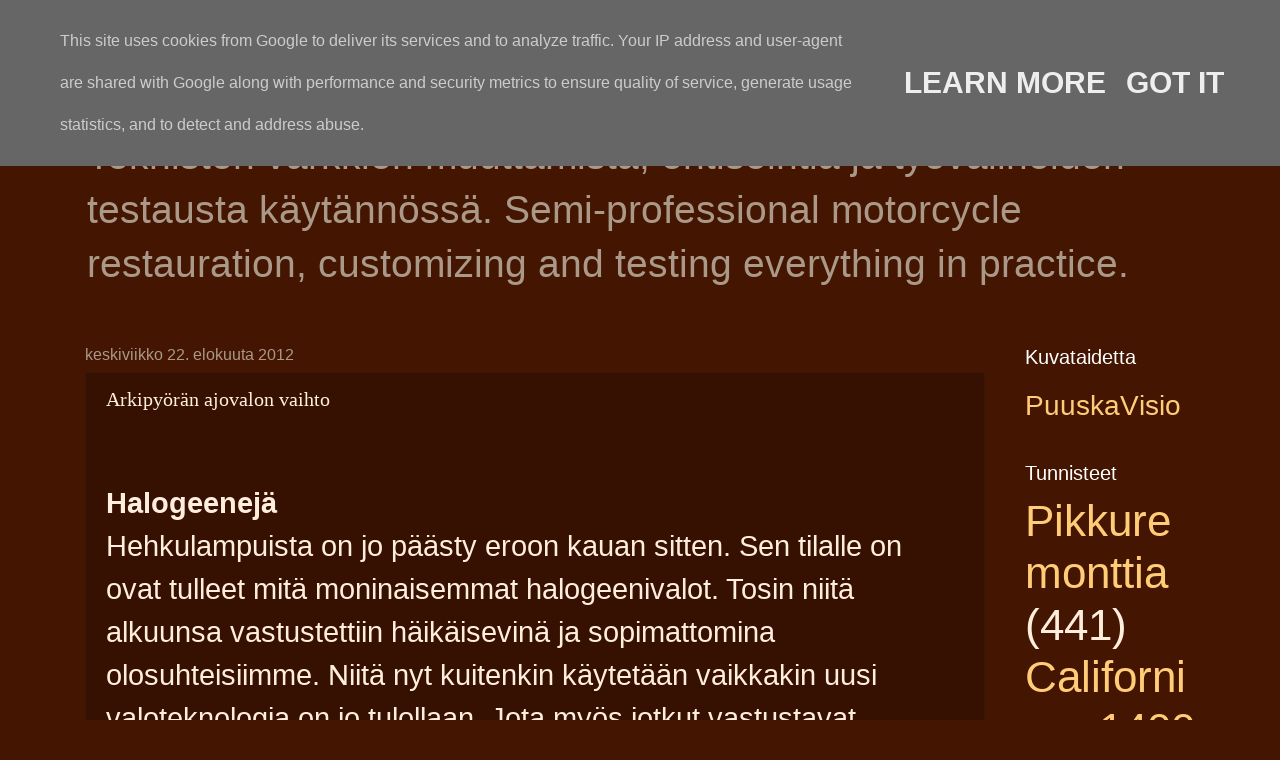

--- FILE ---
content_type: text/html; charset=UTF-8
request_url: http://www.motomatti.fi/2012/08/arkipyoran-ajovalon-vaihto.html
body_size: 13439
content:
<!DOCTYPE html>
<html class='v2' dir='ltr' lang='fi'>
<head>
<link href='https://www.blogger.com/static/v1/widgets/335934321-css_bundle_v2.css' rel='stylesheet' type='text/css'/>
<meta content='width=1100' name='viewport'/>
<meta content='text/html; charset=UTF-8' http-equiv='Content-Type'/>
<meta content='blogger' name='generator'/>
<link href='http://www.motomatti.fi/favicon.ico' rel='icon' type='image/x-icon'/>
<link href='http://www.motomatti.fi/2012/08/arkipyoran-ajovalon-vaihto.html' rel='canonical'/>
<link rel="alternate" type="application/atom+xml" title="motomatin projektit - Atom" href="http://www.motomatti.fi/feeds/posts/default" />
<link rel="alternate" type="application/rss+xml" title="motomatin projektit - RSS" href="http://www.motomatti.fi/feeds/posts/default?alt=rss" />
<link rel="service.post" type="application/atom+xml" title="motomatin projektit - Atom" href="https://www.blogger.com/feeds/690961537475153727/posts/default" />

<link rel="alternate" type="application/atom+xml" title="motomatin projektit - Atom" href="http://www.motomatti.fi/feeds/3077801963251740160/comments/default" />
<!--Can't find substitution for tag [blog.ieCssRetrofitLinks]-->
<link href='https://blogger.googleusercontent.com/img/b/R29vZ2xl/AVvXsEhicY7FqF2Qt4uqI0DjAhRo2wpsSPHXV2ngTLp4bf_FBHLcHSRTzDYgmKnr7BKCgkSjf082pKQ1kB2JL45dU6mryrnKorDXiKb-vyGMAQmhyphenhyphenVQWnhqQFqGpw0Yoll6UvDHhCdIvWeIcHDM/s640/IMG_0485a.JPG' rel='image_src'/>
<meta content='http://www.motomatti.fi/2012/08/arkipyoran-ajovalon-vaihto.html' property='og:url'/>
<meta content='Arkipyörän ajovalon vaihto' property='og:title'/>
<meta content='Halogeenejä Hehkulampuista on jo päästy eroon kauan sitten. Sen tilalle on ovat tulleet mitä moninaisemmat halogeenivalot. Tosin niitä alkuu...' property='og:description'/>
<meta content='https://blogger.googleusercontent.com/img/b/R29vZ2xl/AVvXsEhicY7FqF2Qt4uqI0DjAhRo2wpsSPHXV2ngTLp4bf_FBHLcHSRTzDYgmKnr7BKCgkSjf082pKQ1kB2JL45dU6mryrnKorDXiKb-vyGMAQmhyphenhyphenVQWnhqQFqGpw0Yoll6UvDHhCdIvWeIcHDM/w1200-h630-p-k-no-nu/IMG_0485a.JPG' property='og:image'/>
<title>motomatin projektit: Arkipyörän ajovalon vaihto</title>
<style id='page-skin-1' type='text/css'><!--
/*
-----------------------------------------------
Blogger Template Style
Name:     Watermark
Designer: Blogger
URL:      www.blogger.com
----------------------------------------------- */
/* Use this with templates/1ktemplate-*.html */
/* Content
----------------------------------------------- */
body {
font: normal normal 30px Arial, Tahoma, Helvetica, FreeSans, sans-serif;
color: #ffeedd;
background: #441500 none no-repeat scroll center center;
}
html body .content-outer {
min-width: 0;
max-width: 100%;
width: 100%;
}
.content-outer {
font-size: 92%;
}
a:link {
text-decoration:none;
color: #ffcc77;
}
a:visited {
text-decoration:none;
color: #ff8866;
}
a:hover {
text-decoration:underline;
color: #ffeecc;
}
.body-fauxcolumns .cap-top {
margin-top: 30px;
background: #441500 none no-repeat scroll center center;
height: 256px;
}
.content-inner {
padding: 0;
}
/* Header
----------------------------------------------- */
.header-inner .Header .titlewrapper,
.header-inner .Header .descriptionwrapper {
padding-left: 20px;
padding-right: 20px;
}
.Header h1 {
font: normal normal 50px Arial, Tahoma, Helvetica, FreeSans, sans-serif;
color: #ffffff;
text-shadow: 2px 2px rgba(0, 0, 0, .1);
}
.Header h1 a {
color: #ffffff;
}
.Header .description {
font-size: 140%;
color: #aa9988;
}
/* Tabs
----------------------------------------------- */
.tabs-inner .section {
margin: 0 20px;
}
.tabs-inner .PageList, .tabs-inner .LinkList, .tabs-inner .Labels {
margin-left: -11px;
margin-right: -11px;
background-color: transparent;
border-top: 0 solid #ffffff;
border-bottom: 0 solid #ffffff;
-moz-box-shadow: 0 0 0 rgba(0, 0, 0, .3);
-webkit-box-shadow: 0 0 0 rgba(0, 0, 0, .3);
-goog-ms-box-shadow: 0 0 0 rgba(0, 0, 0, .3);
box-shadow: 0 0 0 rgba(0, 0, 0, .3);
}
.tabs-inner .PageList .widget-content,
.tabs-inner .LinkList .widget-content,
.tabs-inner .Labels .widget-content {
margin: -3px -11px;
background: transparent none  no-repeat scroll right;
}
.tabs-inner .widget ul {
padding: 2px 25px;
max-height: 34px;
background: transparent none no-repeat scroll left;
}
.tabs-inner .widget li {
border: none;
}
.tabs-inner .widget li a {
display: inline-block;
padding: .25em 1em;
font: normal normal 20px Arial, Tahoma, Helvetica, FreeSans, sans-serif;
color: #ffcc77;
border-right: 1px solid #776655;
}
.tabs-inner .widget li:first-child a {
border-left: 1px solid #776655;
}
.tabs-inner .widget li.selected a, .tabs-inner .widget li a:hover {
color: #ffffff;
}
/* Headings
----------------------------------------------- */
h2 {
font: normal normal 20px Arial, Tahoma, Helvetica, FreeSans, sans-serif;
color: #ffffff;
margin: 0 0 .5em;
}
h2.date-header {
font: normal normal 16px Arial, Tahoma, Helvetica, FreeSans, sans-serif;
color: #aa9988;
}
/* Main
----------------------------------------------- */
.main-inner .column-center-inner,
.main-inner .column-left-inner,
.main-inner .column-right-inner {
padding: 0 5px;
}
.main-outer {
margin-top: 0;
background: transparent none no-repeat scroll top left;
}
.main-inner {
padding-top: 30px;
}
.main-cap-top {
position: relative;
}
.main-cap-top .cap-right {
position: absolute;
height: 0;
width: 100%;
bottom: 0;
background: transparent none repeat-x scroll bottom center;
}
.main-cap-top .cap-left {
position: absolute;
height: 245px;
width: 280px;
right: 0;
bottom: 0;
background: transparent none no-repeat scroll bottom left;
}
/* Posts
----------------------------------------------- */
.post-outer {
padding: 15px 20px;
margin: 0 0 25px;
background: transparent url(http://www.blogblog.com/1kt/watermark/post_background_navigator.png) repeat scroll top left;
_background-image: none;
border: dotted 1px #332211;
-moz-box-shadow: 0 0 0 rgba(0, 0, 0, .1);
-webkit-box-shadow: 0 0 0 rgba(0, 0, 0, .1);
-goog-ms-box-shadow: 0 0 0 rgba(0, 0, 0, .1);
box-shadow: 0 0 0 rgba(0, 0, 0, .1);
}
h3.post-title {
font: normal normal 20px Georgia, Utopia, 'Palatino Linotype', Palatino, serif;
margin: 0;
}
.comments h4 {
font: normal normal 20px Georgia, Utopia, 'Palatino Linotype', Palatino, serif;
margin: 1em 0 0;
}
.post-body {
font-size: 105%;
line-height: 1.5;
position: relative;
}
.post-header {
margin: 0 0 1em;
color: #aa9988;
}
.post-footer {
margin: 10px 0 0;
padding: 10px 0 0;
color: #aa9988;
border-top: dashed 1px #998877;
}
#blog-pager {
font-size: 140%
}
#comments .comment-author {
padding-top: 1.5em;
border-top: dashed 1px #998877;
background-position: 0 1.5em;
}
#comments .comment-author:first-child {
padding-top: 0;
border-top: none;
}
.avatar-image-container {
margin: .2em 0 0;
}
/* Comments
----------------------------------------------- */
.comments .comments-content .icon.blog-author {
background-repeat: no-repeat;
background-image: url([data-uri]);
}
.comments .comments-content .loadmore a {
border-top: 1px solid #998877;
border-bottom: 1px solid #998877;
}
.comments .continue {
border-top: 2px solid #998877;
}
/* Widgets
----------------------------------------------- */
.widget ul, .widget #ArchiveList ul.flat {
padding: 0;
list-style: none;
}
.widget ul li, .widget #ArchiveList ul.flat li {
padding: .35em 0;
text-indent: 0;
border-top: dashed 1px #998877;
}
.widget ul li:first-child, .widget #ArchiveList ul.flat li:first-child {
border-top: none;
}
.widget .post-body ul {
list-style: disc;
}
.widget .post-body ul li {
border: none;
}
.widget .zippy {
color: #998877;
}
.post-body img, .post-body .tr-caption-container, .Profile img, .Image img,
.BlogList .item-thumbnail img {
padding: 5px;
background: #fff;
-moz-box-shadow: 1px 1px 5px rgba(0, 0, 0, .5);
-webkit-box-shadow: 1px 1px 5px rgba(0, 0, 0, .5);
-goog-ms-box-shadow: 1px 1px 5px rgba(0, 0, 0, .5);
box-shadow: 1px 1px 5px rgba(0, 0, 0, .5);
}
.post-body img, .post-body .tr-caption-container {
padding: 8px;
}
.post-body .tr-caption-container {
color: #333333;
}
.post-body .tr-caption-container img {
padding: 0;
background: transparent;
border: none;
-moz-box-shadow: 0 0 0 rgba(0, 0, 0, .1);
-webkit-box-shadow: 0 0 0 rgba(0, 0, 0, .1);
-goog-ms-box-shadow: 0 0 0 rgba(0, 0, 0, .1);
box-shadow: 0 0 0 rgba(0, 0, 0, .1);
}
/* Footer
----------------------------------------------- */
.footer-outer {
color:#ffeedd;
background: #110000 url(https://resources.blogblog.com/blogblog/data/1kt/watermark/body_background_navigator.png) repeat scroll top left;
}
.footer-outer a {
color: #ffcc77;
}
.footer-outer a:visited {
color: #ff8866;
}
.footer-outer a:hover {
color: #ffeecc;
}
.footer-outer .widget h2 {
color: #ffffff;
}
/* Mobile
----------------------------------------------- */
body.mobile  {
background-size: 100% auto;
}
.mobile .body-fauxcolumn-outer {
background: transparent none repeat scroll top left;
}
html .mobile .mobile-date-outer {
border-bottom: none;
background: transparent url(http://www.blogblog.com/1kt/watermark/post_background_navigator.png) repeat scroll top left;
_background-image: none;
margin-bottom: 10px;
}
.mobile .main-inner .date-outer {
padding: 0;
}
.mobile .main-inner .date-header {
margin: 10px;
}
.mobile .main-cap-top {
z-index: -1;
}
.mobile .content-outer {
font-size: 100%;
}
.mobile .post-outer {
padding: 10px;
}
.mobile .main-cap-top .cap-left {
background: transparent none no-repeat scroll bottom left;
}
.mobile .body-fauxcolumns .cap-top {
margin: 0;
}
.mobile-link-button {
background: transparent url(http://www.blogblog.com/1kt/watermark/post_background_navigator.png) repeat scroll top left;
}
.mobile-link-button a:link, .mobile-link-button a:visited {
color: #ffcc77;
}
.mobile-index-date .date-header {
color: #aa9988;
}
.mobile-index-contents {
color: #ffeedd;
}
.mobile .tabs-inner .section {
margin: 0;
}
.mobile .tabs-inner .PageList {
margin-left: 0;
margin-right: 0;
}
.mobile .tabs-inner .PageList .widget-content {
margin: 0;
color: #ffffff;
background: transparent url(http://www.blogblog.com/1kt/watermark/post_background_navigator.png) repeat scroll top left;
}
.mobile .tabs-inner .PageList .widget-content .pagelist-arrow {
border-left: 1px solid #776655;
}

--></style>
<style id='template-skin-1' type='text/css'><!--
body {
min-width: 1150px;
}
.content-outer, .content-fauxcolumn-outer, .region-inner {
min-width: 1150px;
max-width: 1150px;
_width: 1150px;
}
.main-inner .columns {
padding-left: 0;
padding-right: 210px;
}
.main-inner .fauxcolumn-center-outer {
left: 0;
right: 210px;
/* IE6 does not respect left and right together */
_width: expression(this.parentNode.offsetWidth -
parseInt("0") -
parseInt("210px") + 'px');
}
.main-inner .fauxcolumn-left-outer {
width: 0;
}
.main-inner .fauxcolumn-right-outer {
width: 210px;
}
.main-inner .column-left-outer {
width: 0;
right: 100%;
margin-left: -0;
}
.main-inner .column-right-outer {
width: 210px;
margin-right: -210px;
}
#layout {
min-width: 0;
}
#layout .content-outer {
min-width: 0;
width: 800px;
}
#layout .region-inner {
min-width: 0;
width: auto;
}
body#layout div.add_widget {
padding: 8px;
}
body#layout div.add_widget a {
margin-left: 32px;
}
--></style>
<link href='https://www.blogger.com/dyn-css/authorization.css?targetBlogID=690961537475153727&amp;zx=172beced-317d-49d0-8354-b36af3cd351b' media='none' onload='if(media!=&#39;all&#39;)media=&#39;all&#39;' rel='stylesheet'/><noscript><link href='https://www.blogger.com/dyn-css/authorization.css?targetBlogID=690961537475153727&amp;zx=172beced-317d-49d0-8354-b36af3cd351b' rel='stylesheet'/></noscript>
<meta name='google-adsense-platform-account' content='ca-host-pub-1556223355139109'/>
<meta name='google-adsense-platform-domain' content='blogspot.com'/>

<script type="text/javascript" language="javascript">
  // Supply ads personalization default for EEA readers
  // See https://www.blogger.com/go/adspersonalization
  adsbygoogle = window.adsbygoogle || [];
  if (typeof adsbygoogle.requestNonPersonalizedAds === 'undefined') {
    adsbygoogle.requestNonPersonalizedAds = 1;
  }
</script>


</head>
<body class='loading variant-navigator'>
<div class='navbar section' id='navbar' name='Navigointipalkki'><div class='widget Navbar' data-version='1' id='Navbar1'><script type="text/javascript">
    function setAttributeOnload(object, attribute, val) {
      if(window.addEventListener) {
        window.addEventListener('load',
          function(){ object[attribute] = val; }, false);
      } else {
        window.attachEvent('onload', function(){ object[attribute] = val; });
      }
    }
  </script>
<div id="navbar-iframe-container"></div>
<script type="text/javascript" src="https://apis.google.com/js/platform.js"></script>
<script type="text/javascript">
      gapi.load("gapi.iframes:gapi.iframes.style.bubble", function() {
        if (gapi.iframes && gapi.iframes.getContext) {
          gapi.iframes.getContext().openChild({
              url: 'https://www.blogger.com/navbar/690961537475153727?po\x3d3077801963251740160\x26origin\x3dhttp://www.motomatti.fi',
              where: document.getElementById("navbar-iframe-container"),
              id: "navbar-iframe"
          });
        }
      });
    </script><script type="text/javascript">
(function() {
var script = document.createElement('script');
script.type = 'text/javascript';
script.src = '//pagead2.googlesyndication.com/pagead/js/google_top_exp.js';
var head = document.getElementsByTagName('head')[0];
if (head) {
head.appendChild(script);
}})();
</script>
</div></div>
<div class='body-fauxcolumns'>
<div class='fauxcolumn-outer body-fauxcolumn-outer'>
<div class='cap-top'>
<div class='cap-left'></div>
<div class='cap-right'></div>
</div>
<div class='fauxborder-left'>
<div class='fauxborder-right'></div>
<div class='fauxcolumn-inner'>
</div>
</div>
<div class='cap-bottom'>
<div class='cap-left'></div>
<div class='cap-right'></div>
</div>
</div>
</div>
<div class='content'>
<div class='content-fauxcolumns'>
<div class='fauxcolumn-outer content-fauxcolumn-outer'>
<div class='cap-top'>
<div class='cap-left'></div>
<div class='cap-right'></div>
</div>
<div class='fauxborder-left'>
<div class='fauxborder-right'></div>
<div class='fauxcolumn-inner'>
</div>
</div>
<div class='cap-bottom'>
<div class='cap-left'></div>
<div class='cap-right'></div>
</div>
</div>
</div>
<div class='content-outer'>
<div class='content-cap-top cap-top'>
<div class='cap-left'></div>
<div class='cap-right'></div>
</div>
<div class='fauxborder-left content-fauxborder-left'>
<div class='fauxborder-right content-fauxborder-right'></div>
<div class='content-inner'>
<header>
<div class='header-outer'>
<div class='header-cap-top cap-top'>
<div class='cap-left'></div>
<div class='cap-right'></div>
</div>
<div class='fauxborder-left header-fauxborder-left'>
<div class='fauxborder-right header-fauxborder-right'></div>
<div class='region-inner header-inner'>
<div class='header section' id='header' name='Otsikko'><div class='widget Header' data-version='1' id='Header1'>
<div id='header-inner'>
<div class='titlewrapper'>
<h1 class='title'>
<a href='http://www.motomatti.fi/'>
motomatin projektit
</a>
</h1>
</div>
<div class='descriptionwrapper'>
<p class='description'><span>Teknisten värkkien muuttamista, entisöintiä ja työvälineiden testausta käytännössä.

Semi-professional motorcycle restauration, customizing and testing everything in practice.</span></p>
</div>
</div>
</div></div>
</div>
</div>
<div class='header-cap-bottom cap-bottom'>
<div class='cap-left'></div>
<div class='cap-right'></div>
</div>
</div>
</header>
<div class='tabs-outer'>
<div class='tabs-cap-top cap-top'>
<div class='cap-left'></div>
<div class='cap-right'></div>
</div>
<div class='fauxborder-left tabs-fauxborder-left'>
<div class='fauxborder-right tabs-fauxborder-right'></div>
<div class='region-inner tabs-inner'>
<div class='tabs no-items section' id='crosscol' name='Kaikki sarakkeet'></div>
<div class='tabs no-items section' id='crosscol-overflow' name='Cross-Column 2'></div>
</div>
</div>
<div class='tabs-cap-bottom cap-bottom'>
<div class='cap-left'></div>
<div class='cap-right'></div>
</div>
</div>
<div class='main-outer'>
<div class='main-cap-top cap-top'>
<div class='cap-left'></div>
<div class='cap-right'></div>
</div>
<div class='fauxborder-left main-fauxborder-left'>
<div class='fauxborder-right main-fauxborder-right'></div>
<div class='region-inner main-inner'>
<div class='columns fauxcolumns'>
<div class='fauxcolumn-outer fauxcolumn-center-outer'>
<div class='cap-top'>
<div class='cap-left'></div>
<div class='cap-right'></div>
</div>
<div class='fauxborder-left'>
<div class='fauxborder-right'></div>
<div class='fauxcolumn-inner'>
</div>
</div>
<div class='cap-bottom'>
<div class='cap-left'></div>
<div class='cap-right'></div>
</div>
</div>
<div class='fauxcolumn-outer fauxcolumn-left-outer'>
<div class='cap-top'>
<div class='cap-left'></div>
<div class='cap-right'></div>
</div>
<div class='fauxborder-left'>
<div class='fauxborder-right'></div>
<div class='fauxcolumn-inner'>
</div>
</div>
<div class='cap-bottom'>
<div class='cap-left'></div>
<div class='cap-right'></div>
</div>
</div>
<div class='fauxcolumn-outer fauxcolumn-right-outer'>
<div class='cap-top'>
<div class='cap-left'></div>
<div class='cap-right'></div>
</div>
<div class='fauxborder-left'>
<div class='fauxborder-right'></div>
<div class='fauxcolumn-inner'>
</div>
</div>
<div class='cap-bottom'>
<div class='cap-left'></div>
<div class='cap-right'></div>
</div>
</div>
<!-- corrects IE6 width calculation -->
<div class='columns-inner'>
<div class='column-center-outer'>
<div class='column-center-inner'>
<div class='main section' id='main' name='Ensisijainen'><div class='widget Blog' data-version='1' id='Blog1'>
<div class='blog-posts hfeed'>

          <div class="date-outer">
        
<h2 class='date-header'><span>keskiviikko 22. elokuuta 2012</span></h2>

          <div class="date-posts">
        
<div class='post-outer'>
<div class='post hentry uncustomized-post-template' itemprop='blogPost' itemscope='itemscope' itemtype='http://schema.org/BlogPosting'>
<meta content='https://blogger.googleusercontent.com/img/b/R29vZ2xl/AVvXsEhicY7FqF2Qt4uqI0DjAhRo2wpsSPHXV2ngTLp4bf_FBHLcHSRTzDYgmKnr7BKCgkSjf082pKQ1kB2JL45dU6mryrnKorDXiKb-vyGMAQmhyphenhyphenVQWnhqQFqGpw0Yoll6UvDHhCdIvWeIcHDM/s640/IMG_0485a.JPG' itemprop='image_url'/>
<meta content='690961537475153727' itemprop='blogId'/>
<meta content='3077801963251740160' itemprop='postId'/>
<a name='3077801963251740160'></a>
<h3 class='post-title entry-title' itemprop='name'>
Arkipyörän ajovalon vaihto
</h3>
<div class='post-header'>
<div class='post-header-line-1'></div>
</div>
<div class='post-body entry-content' id='post-body-3077801963251740160' itemprop='description articleBody'>
<b><br />Halogeenejä</b><br />Hehkulampuista on jo päästy eroon kauan sitten. Sen tilalle on ovat tulleet mitä moninaisemmat halogeenivalot. Tosin niitä alkuunsa vastustettiin häikäisevinä ja sopimattomina olosuhteisiimme. Niitä nyt kuitenkin käytetään vaikkakin uusi valoteknologia on jo tulollaan. Jota myös jotkut vastustavat.<br /><br /><b>Moderni ajovalo</b><br /> Moto Guzzi Breva 1100-mallissa on kaksiosainen ajovalo. Yläosassa lähivalo perinteisellä heijastimella ja alaosassa ns. projisoiva kaukovalo. Kaukovalon yhteydessä on myös seisontavalo. Moottorin käydessä lähivalo ja pysäköintivalo palavat. Kaukovalon päällä ollessa palavat myös lähivalot ja pysäköintivalo. Erillistä päiväajovaloa ei ole. Ei myöskään kytkintä ajovaloille. Vain valonvaihdin. Valot eivät syty jos moottori ei käy lukuun ottamatta pysäköintivaloa.<br /><br /><b>Hituvirralla</b><br /> Valot ovat releohjatut. Vain ohjausjännite kulkee katkaisinten kautta. <br /><b><br />Tavanomaista tekniikkaa</b><br /> Lähivalo on tyyppiä H7 12V 55W. Kaukovalo on H9 12V 65W. Lisäksi 5W seisontavalo joka on tavallinen 12V hehkulamppu.<br /><br /><b>Ledejä ja hehkulamppuja</b><br />Taka- ja jarruvalo ovat leditekniikkaa kun vilkut taasen tavalliset ruskeanoranssit hehkulamput kirkkaiden "lasien" alla.<br /><br /><b>Hehkulamppuja epäillään</b><br />Mittariston valoihin en ole vielä tutustunut.<br /><br /><b>Helppohuoltoista</b><br />Ajovalojen polttimot ovat helpot vaihtaa. Lähivalon polttimo on kestänyt reilut 70000 km kunnes pimeni yllättäen. Muita polttimoita en katsonut tarpeelliseksi vaihtaa. Vielä.<br /><br /><div class="separator" style="clear: both; text-align: center;">
<a href="https://blogger.googleusercontent.com/img/b/R29vZ2xl/AVvXsEhicY7FqF2Qt4uqI0DjAhRo2wpsSPHXV2ngTLp4bf_FBHLcHSRTzDYgmKnr7BKCgkSjf082pKQ1kB2JL45dU6mryrnKorDXiKb-vyGMAQmhyphenhyphenVQWnhqQFqGpw0Yoll6UvDHhCdIvWeIcHDM/s1600/IMG_0485a.JPG" imageanchor="1" style="margin-left: 1em; margin-right: 1em;"><img border="0" height="585" src="https://blogger.googleusercontent.com/img/b/R29vZ2xl/AVvXsEhicY7FqF2Qt4uqI0DjAhRo2wpsSPHXV2ngTLp4bf_FBHLcHSRTzDYgmKnr7BKCgkSjf082pKQ1kB2JL45dU6mryrnKorDXiKb-vyGMAQmhyphenhyphenVQWnhqQFqGpw0Yoll6UvDHhCdIvWeIcHDM/s640/IMG_0485a.JPG" width="640" /></a></div>
<div style="text-align: center;">
&nbsp;Ajovalo on kiinni kahdella M6 kuusiokoloruuvilla.<br /><br />
<div style="text-align: left;">
<b>Vakiovaruste</b> </div>
<div style="text-align: left;">
Avainkoko 5 mm. Kuvassa avain on kiinnityspultin kannassa. Kuuluu pyörän työkaluvalikoimaan. Pleksiä ei tarvitse irrottaa lampun vaihdon vuoksi.</div>
</div>
<div style="text-align: center;">
<br /></div>
<div class="separator" style="clear: both; text-align: center;">
<a href="https://blogger.googleusercontent.com/img/b/R29vZ2xl/AVvXsEittED5clelZ0sFWKnCOlWDCt0krH9knOmYwzZEILjSskYGIGLpTwinHCEYbSO5jOh5m_m63L2THPPJ-OVnlOdL39psal6E2esxymWNiDhNqh6DCZlb1RM-j1A_2Yzes-lzwqnKXnCqVeo/s1600/IMG_0488a.JPG" imageanchor="1" style="margin-left: 1em; margin-right: 1em;"><img border="0" height="640" src="https://blogger.googleusercontent.com/img/b/R29vZ2xl/AVvXsEittED5clelZ0sFWKnCOlWDCt0krH9knOmYwzZEILjSskYGIGLpTwinHCEYbSO5jOh5m_m63L2THPPJ-OVnlOdL39psal6E2esxymWNiDhNqh6DCZlb1RM-j1A_2Yzes-lzwqnKXnCqVeo/s640/IMG_0488a.JPG" width="563" /></a></div>
<div style="text-align: center;">
&nbsp;Ajovalo irrotettuna lokasuojan päällä.</div>
<div style="text-align: center;">
<br /></div>
<b>Naarmuttamatta </b><br />
Etulokasuoja toimii mainiosti työtasona kunhan väliin laittaa hieman pehmikettä.<br /><br /><b>Muovikorvakkeita</b><br />Kuvassa kohtisuoraan ajovalon kotelon yläosa. Musta kotelo on tuettu kahdella korvakkeella, yksi kussakin päässä.<br /><br /><br />
<div class="separator" style="clear: both; text-align: center;">
<a href="https://blogger.googleusercontent.com/img/b/R29vZ2xl/AVvXsEhfMsDYLFKsLzqKD-rDgWfqtKu0s-W4ldbeBwvR4fasCxcrgoqQBdMEnKH1vscWi9ehCPGeiE9AEM7pDtQlNCfkheDrrT2ge8XemUed2U54XyxK5yzHs-hy9bsk4vIQCK3hC2B4gQEdnG8/s1600/IMG_0489a.JPG" imageanchor="1" style="margin-left: 1em; margin-right: 1em;"><img border="0" height="640" src="https://blogger.googleusercontent.com/img/b/R29vZ2xl/AVvXsEhfMsDYLFKsLzqKD-rDgWfqtKu0s-W4ldbeBwvR4fasCxcrgoqQBdMEnKH1vscWi9ehCPGeiE9AEM7pDtQlNCfkheDrrT2ge8XemUed2U54XyxK5yzHs-hy9bsk4vIQCK3hC2B4gQEdnG8/s640/IMG_0489a.JPG" width="470" /></a></div>
<div style="text-align: center;">
&nbsp;Lampun kotelon alapuoli eteen päin.</div>
<div style="text-align: center;">
<br /></div>
<div style="text-align: left;">
<b>Varovasti</b> <br />
Musta tulppa on parkkipolttimon asennusaukon suoja. Sen yläpuolella on muovinen klipsu jota taivuttamalla musta muovisuojus irtoaa. Oikealla upotuksessa on ajovalojen sivuttaissuunnan säätöruuvi.</div>
<div style="text-align: center;">
<br /></div>
<div class="separator" style="clear: both; text-align: center;">
<a href="https://blogger.googleusercontent.com/img/b/R29vZ2xl/AVvXsEjwwCOBAP0lsUDL5tC_1oBP1tjMtDYroseVFCZu9DRbY_sYyiQVtRZOFanfTw7kRdzfAaYSfZxatQnRbUNBDx_5ss0yc-4awEQrt1xkbpjeRxvNS0gTQmHWDvTAZsvL6sryix1HYCi-Wy8/s1600/IMG_0490a.JPG" imageanchor="1" style="margin-left: 1em; margin-right: 1em;"><img border="0" height="404" src="https://blogger.googleusercontent.com/img/b/R29vZ2xl/AVvXsEjwwCOBAP0lsUDL5tC_1oBP1tjMtDYroseVFCZu9DRbY_sYyiQVtRZOFanfTw7kRdzfAaYSfZxatQnRbUNBDx_5ss0yc-4awEQrt1xkbpjeRxvNS0gTQmHWDvTAZsvL6sryix1HYCi-Wy8/s640/IMG_0490a.JPG" width="640" /></a></div>
<div style="text-align: center;">
&nbsp;Vasemmalla lähivalo, oikealla kaukovalo.</div>
<div style="text-align: center;">
<br /></div>
<div style="text-align: left;">
<b>Normikiinnitys</b> <br />
Lähivalon polttimo on kiinni teräslankaklipsulla. Ensin irrotetaan liitin sitten itse polttimo. Toimitus on yksinkertainen ja helppo. Oikeassa alareunassa näkyy ajovalojen korkeuden säätö.</div>
<div style="text-align: left;">
<br /></div>
<div class="separator" style="clear: both; text-align: center;">
<a href="https://blogger.googleusercontent.com/img/b/R29vZ2xl/AVvXsEi_vYvqOed7RvAkAQEm9gDL_7HR6R4YzDMWomllMxJslHvAgnb50ePxAbR_gjGl6yA3HsVZLv-y9pfZH_dKtPEENeUqFnCel-t1_hSeo95YQNBx0SRbvBqTQcWqLzDQX-SItvY3uVj4A74/s1600/IMG_0491a.JPG" imageanchor="1" style="margin-left: 1em; margin-right: 1em;"><img border="0" height="587" src="https://blogger.googleusercontent.com/img/b/R29vZ2xl/AVvXsEi_vYvqOed7RvAkAQEm9gDL_7HR6R4YzDMWomllMxJslHvAgnb50ePxAbR_gjGl6yA3HsVZLv-y9pfZH_dKtPEENeUqFnCel-t1_hSeo95YQNBx0SRbvBqTQcWqLzDQX-SItvY3uVj4A74/s640/IMG_0491a.JPG" width="640" /></a></div>
<div style="text-align: center;">
&nbsp;Tunnetun ruotsalaisen varaosaketjun tuotteet. Oikealla lähivalo.</div>
<div style="text-align: center;">
<br />
<div style="text-align: left;">
<b>Varovasti</b> <br />
Polttimoita vaihtaessa tai muuten käsitellessä niiden lasiosiin ei pidä koskea sormella tai muuten liata. </div>
<div style="text-align: left;">
<br /></div>
</div>
<div class="separator" style="clear: both; text-align: center;">
</div>
<div style='clear: both;'></div>
</div>
<div class='post-footer'>
<div class='post-footer-line post-footer-line-1'>
<span class='post-author vcard'>
Lähettänyt
<span class='fn' itemprop='author' itemscope='itemscope' itemtype='http://schema.org/Person'>
<meta content='https://www.blogger.com/profile/12012266738968670236' itemprop='url'/>
<a class='g-profile' href='https://www.blogger.com/profile/12012266738968670236' rel='author' title='author profile'>
<span itemprop='name'>motomatti</span>
</a>
</span>
</span>
<span class='post-timestamp'>
klo
<meta content='http://www.motomatti.fi/2012/08/arkipyoran-ajovalon-vaihto.html' itemprop='url'/>
<a class='timestamp-link' href='http://www.motomatti.fi/2012/08/arkipyoran-ajovalon-vaihto.html' rel='bookmark' title='permanent link'><abbr class='published' itemprop='datePublished' title='2012-08-22T00:30:00+03:00'>0.30</abbr></a>
</span>
<span class='post-comment-link'>
</span>
<span class='post-icons'>
<span class='item-control blog-admin pid-1775518871'>
<a href='https://www.blogger.com/post-edit.g?blogID=690961537475153727&postID=3077801963251740160&from=pencil' title='Muokkaa tekstiä'>
<img alt='' class='icon-action' height='18' src='https://resources.blogblog.com/img/icon18_edit_allbkg.gif' width='18'/>
</a>
</span>
</span>
<div class='post-share-buttons goog-inline-block'>
</div>
</div>
<div class='post-footer-line post-footer-line-2'>
<span class='post-labels'>
Tunnisteet:
<a href='http://www.motomatti.fi/search/label/Breva%201100' rel='tag'>Breva 1100</a>,
<a href='http://www.motomatti.fi/search/label/Pikkuremonttia' rel='tag'>Pikkuremonttia</a>
</span>
</div>
<div class='post-footer-line post-footer-line-3'>
<span class='post-location'>
</span>
</div>
</div>
</div>
<div class='comments' id='comments'>
<a name='comments'></a>
<h4>Ei kommentteja:</h4>
<div id='Blog1_comments-block-wrapper'>
<dl class='avatar-comment-indent' id='comments-block'>
</dl>
</div>
<p class='comment-footer'>
<div class='comment-form'>
<a name='comment-form'></a>
<h4 id='comment-post-message'>Lähetä kommentti</h4>
<p>
</p>
<a href='https://www.blogger.com/comment/frame/690961537475153727?po=3077801963251740160&hl=fi&saa=85391&origin=http://www.motomatti.fi' id='comment-editor-src'></a>
<iframe allowtransparency='true' class='blogger-iframe-colorize blogger-comment-from-post' frameborder='0' height='410px' id='comment-editor' name='comment-editor' src='' width='100%'></iframe>
<script src='https://www.blogger.com/static/v1/jsbin/2830521187-comment_from_post_iframe.js' type='text/javascript'></script>
<script type='text/javascript'>
      BLOG_CMT_createIframe('https://www.blogger.com/rpc_relay.html');
    </script>
</div>
</p>
</div>
</div>

        </div></div>
      
</div>
<div class='blog-pager' id='blog-pager'>
<span id='blog-pager-newer-link'>
<a class='blog-pager-newer-link' href='http://www.motomatti.fi/2012/08/moottoripyoran-tyyppikilpi-ja-melu.html' id='Blog1_blog-pager-newer-link' title='Uudempi teksti'>Uudempi teksti</a>
</span>
<span id='blog-pager-older-link'>
<a class='blog-pager-older-link' href='http://www.motomatti.fi/2012/08/tilavampi-takalaukku.html' id='Blog1_blog-pager-older-link' title='Vanhempi viesti'>Vanhempi viesti</a>
</span>
<a class='home-link' href='http://www.motomatti.fi/'>Etusivu</a>
</div>
<div class='clear'></div>
<div class='post-feeds'>
<div class='feed-links'>
Tilaa:
<a class='feed-link' href='http://www.motomatti.fi/feeds/3077801963251740160/comments/default' target='_blank' type='application/atom+xml'>Lähetä kommentteja (Atom)</a>
</div>
</div>
</div></div>
</div>
</div>
<div class='column-left-outer'>
<div class='column-left-inner'>
<aside>
</aside>
</div>
</div>
<div class='column-right-outer'>
<div class='column-right-inner'>
<aside>
<div class='sidebar section' id='sidebar-right-1'><div class='widget LinkList' data-version='1' id='LinkList6'>
<h2>Kuvataidetta</h2>
<div class='widget-content'>
<ul>
<li><a href='https://www.puuskavisio.com/'>PuuskaVisio</a></li>
</ul>
<div class='clear'></div>
</div>
</div><div class='widget Label' data-version='1' id='Label1'>
<h2>Tunnisteet</h2>
<div class='widget-content cloud-label-widget-content'>
<span class='label-size label-size-5'>
<a dir='ltr' href='http://www.motomatti.fi/search/label/Pikkuremonttia'>Pikkuremonttia</a>
<span class='label-count' dir='ltr'>(441)</span>
</span>
<span class='label-size label-size-5'>
<a dir='ltr' href='http://www.motomatti.fi/search/label/California%201400'>California 1400</a>
<span class='label-count' dir='ltr'>(271)</span>
</span>
<span class='label-size label-size-5'>
<a dir='ltr' href='http://www.motomatti.fi/search/label/On%20the%20road'>On the road</a>
<span class='label-count' dir='ltr'>(220)</span>
</span>
<span class='label-size label-size-4'>
<a dir='ltr' href='http://www.motomatti.fi/search/label/S%C3%A4%C3%A4ksj%C3%A4rvi%20Trike'>Sääksjärvi Trike</a>
<span class='label-count' dir='ltr'>(200)</span>
</span>
<span class='label-size label-size-4'>
<a dir='ltr' href='http://www.motomatti.fi/search/label/Koneistuskappaleet'>Koneistuskappaleet</a>
<span class='label-count' dir='ltr'>(191)</span>
</span>
<span class='label-size label-size-4'>
<a dir='ltr' href='http://www.motomatti.fi/search/label/S%C3%A4hk%C3%B6ty%C3%B6t'>Sähkötyöt</a>
<span class='label-count' dir='ltr'>(164)</span>
</span>
<span class='label-size label-size-4'>
<a dir='ltr' href='http://www.motomatti.fi/search/label/Puhdistus%20ja%20pintak%C3%A4sittely'>Puhdistus ja pintakäsittely</a>
<span class='label-count' dir='ltr'>(150)</span>
</span>
<span class='label-size label-size-4'>
<a dir='ltr' href='http://www.motomatti.fi/search/label/Alkoholipy%C3%B6r%C3%A4'>Alkoholipyörä</a>
<span class='label-count' dir='ltr'>(116)</span>
</span>
<span class='label-size label-size-4'>
<a dir='ltr' href='http://www.motomatti.fi/search/label/California%203'>California 3</a>
<span class='label-count' dir='ltr'>(104)</span>
</span>
<span class='label-size label-size-4'>
<a dir='ltr' href='http://www.motomatti.fi/search/label/Muu%20tekniikka'>Muu tekniikka</a>
<span class='label-count' dir='ltr'>(99)</span>
</span>
<span class='label-size label-size-4'>
<a dir='ltr' href='http://www.motomatti.fi/search/label/Koti%20ja%20asuminen'>Koti ja asuminen</a>
<span class='label-count' dir='ltr'>(98)</span>
</span>
<span class='label-size label-size-4'>
<a dir='ltr' href='http://www.motomatti.fi/search/label/Varaosahankinnat'>Varaosahankinnat</a>
<span class='label-count' dir='ltr'>(92)</span>
</span>
<span class='label-size label-size-4'>
<a dir='ltr' href='http://www.motomatti.fi/search/label/K%C3%A4sity%C3%B6v%C3%A4lineet'>Käsityövälineet</a>
<span class='label-count' dir='ltr'>(79)</span>
</span>
<span class='label-size label-size-4'>
<a dir='ltr' href='http://www.motomatti.fi/search/label/Carillofornia%20Trike'>Carillofornia Trike</a>
<span class='label-count' dir='ltr'>(78)</span>
</span>
<span class='label-size label-size-4'>
<a dir='ltr' href='http://www.motomatti.fi/search/label/Muiden%20projektit'>Muiden projektit</a>
<span class='label-count' dir='ltr'>(76)</span>
</span>
<span class='label-size label-size-4'>
<a dir='ltr' href='http://www.motomatti.fi/search/label/Metallin%20ty%C3%B6st%C3%B6koneet'>Metallin työstökoneet</a>
<span class='label-count' dir='ltr'>(66)</span>
</span>
<span class='label-size label-size-4'>
<a dir='ltr' href='http://www.motomatti.fi/search/label/Supercharged%20Guzzi%20California'>Supercharged Guzzi California</a>
<span class='label-count' dir='ltr'>(63)</span>
</span>
<span class='label-size label-size-4'>
<a dir='ltr' href='http://www.motomatti.fi/search/label/Komposiitit'>Komposiitit</a>
<span class='label-count' dir='ltr'>(60)</span>
</span>
<span class='label-size label-size-4'>
<a dir='ltr' href='http://www.motomatti.fi/search/label/Talli'>Talli</a>
<span class='label-count' dir='ltr'>(57)</span>
</span>
<span class='label-size label-size-4'>
<a dir='ltr' href='http://www.motomatti.fi/search/label/Vanhemmat%20projektit'>Vanhemmat projektit</a>
<span class='label-count' dir='ltr'>(55)</span>
</span>
<span class='label-size label-size-4'>
<a dir='ltr' href='http://www.motomatti.fi/search/label/Autot'>Autot</a>
<span class='label-count' dir='ltr'>(47)</span>
</span>
<span class='label-size label-size-3'>
<a dir='ltr' href='http://www.motomatti.fi/search/label/Varusteet'>Varusteet</a>
<span class='label-count' dir='ltr'>(45)</span>
</span>
<span class='label-size label-size-3'>
<a dir='ltr' href='http://www.motomatti.fi/search/label/GuzziDiag'>GuzziDiag</a>
<span class='label-count' dir='ltr'>(43)</span>
</span>
<span class='label-size label-size-3'>
<a dir='ltr' href='http://www.motomatti.fi/search/label/Breva%201100'>Breva 1100</a>
<span class='label-count' dir='ltr'>(40)</span>
</span>
<span class='label-size label-size-3'>
<a dir='ltr' href='http://www.motomatti.fi/search/label/Ymp%C3%A4rist%C3%B6'>Ympäristö</a>
<span class='label-count' dir='ltr'>(37)</span>
</span>
<span class='label-size label-size-3'>
<a dir='ltr' href='http://www.motomatti.fi/search/label/Tietokoneet%20Ohjelmistot'>Tietokoneet Ohjelmistot</a>
<span class='label-count' dir='ltr'>(34)</span>
</span>
<span class='label-size label-size-3'>
<a dir='ltr' href='http://www.motomatti.fi/search/label/Materiaalit'>Materiaalit</a>
<span class='label-count' dir='ltr'>(33)</span>
</span>
<span class='label-size label-size-3'>
<a dir='ltr' href='http://www.motomatti.fi/search/label/Kulttuuria'>Kulttuuria</a>
<span class='label-count' dir='ltr'>(32)</span>
</span>
<span class='label-size label-size-3'>
<a dir='ltr' href='http://www.motomatti.fi/search/label/California%20Trike'>California Trike</a>
<span class='label-count' dir='ltr'>(28)</span>
</span>
<span class='label-size label-size-3'>
<a dir='ltr' href='http://www.motomatti.fi/search/label/Megasquirt'>Megasquirt</a>
<span class='label-count' dir='ltr'>(28)</span>
</span>
<span class='label-size label-size-3'>
<a dir='ltr' href='http://www.motomatti.fi/search/label/S%C3%A4hk%C3%B6moottoripy%C3%B6r%C3%A4t'>Sähkömoottoripyörät</a>
<span class='label-count' dir='ltr'>(28)</span>
</span>
<span class='label-size label-size-3'>
<a dir='ltr' href='http://www.motomatti.fi/search/label/Benelli'>Benelli</a>
<span class='label-count' dir='ltr'>(27)</span>
</span>
<span class='label-size label-size-3'>
<a dir='ltr' href='http://www.motomatti.fi/search/label/Kerho'>Kerho</a>
<span class='label-count' dir='ltr'>(19)</span>
</span>
<span class='label-size label-size-3'>
<a dir='ltr' href='http://www.motomatti.fi/search/label/V10%20Centauro'>V10 Centauro</a>
<span class='label-count' dir='ltr'>(18)</span>
</span>
<span class='label-size label-size-3'>
<a dir='ltr' href='http://www.motomatti.fi/search/label/Amerikkalaiset%20ajoneuvot'>Amerikkalaiset ajoneuvot</a>
<span class='label-count' dir='ltr'>(17)</span>
</span>
<span class='label-size label-size-3'>
<a dir='ltr' href='http://www.motomatti.fi/search/label/Myyd%C3%A4%C3%A4n'>Myydään</a>
<span class='label-count' dir='ltr'>(17)</span>
</span>
<span class='label-size label-size-3'>
<a dir='ltr' href='http://www.motomatti.fi/search/label/Mittav%C3%A4lineet'>Mittavälineet</a>
<span class='label-count' dir='ltr'>(16)</span>
</span>
<span class='label-size label-size-3'>
<a dir='ltr' href='http://www.motomatti.fi/search/label/Internet'>Internet</a>
<span class='label-count' dir='ltr'>(13)</span>
</span>
<span class='label-size label-size-3'>
<a dir='ltr' href='http://www.motomatti.fi/search/label/V-Max'>V-Max</a>
<span class='label-count' dir='ltr'>(13)</span>
</span>
<span class='label-size label-size-3'>
<a dir='ltr' href='http://www.motomatti.fi/search/label/Polkupy%C3%B6r%C3%A4ily'>Polkupyöräily</a>
<span class='label-count' dir='ltr'>(12)</span>
</span>
<span class='label-size label-size-3'>
<a dir='ltr' href='http://www.motomatti.fi/search/label/Py%C3%B6r%C3%A4historia'>Pyörähistoria</a>
<span class='label-count' dir='ltr'>(11)</span>
</span>
<span class='label-size label-size-2'>
<a dir='ltr' href='http://www.motomatti.fi/search/label/Poliittinen%20kannanotto'>Poliittinen kannanotto</a>
<span class='label-count' dir='ltr'>(9)</span>
</span>
<span class='label-size label-size-2'>
<a dir='ltr' href='http://www.motomatti.fi/search/label/Vaihtoehtoiset%20polttoaineet'>Vaihtoehtoiset polttoaineet</a>
<span class='label-count' dir='ltr'>(7)</span>
</span>
<span class='label-size label-size-2'>
<a dir='ltr' href='http://www.motomatti.fi/search/label/Ep%C3%A4toivon%20alho'>Epätoivon alho</a>
<span class='label-count' dir='ltr'>(4)</span>
</span>
<span class='label-size label-size-2'>
<a dir='ltr' href='http://www.motomatti.fi/search/label/Kirjat%20ja%20elokuvat'>Kirjat ja elokuvat</a>
<span class='label-count' dir='ltr'>(4)</span>
</span>
<span class='label-size label-size-1'>
<a dir='ltr' href='http://www.motomatti.fi/search/label/Ethanol%20motorcycle'>Ethanol motorcycle</a>
<span class='label-count' dir='ltr'>(3)</span>
</span>
<span class='label-size label-size-1'>
<a dir='ltr' href='http://www.motomatti.fi/search/label/ADHD'>ADHD</a>
<span class='label-count' dir='ltr'>(2)</span>
</span>
<div class='clear'></div>
</div>
</div><div class='widget Profile' data-version='1' id='Profile1'>
<h2>Osallistujat</h2>
<div class='widget-content'>
<ul>
<li><a class='profile-name-link g-profile' href='https://www.blogger.com/profile/17583717536797600920' style='background-image: url(//www.blogger.com/img/logo-16.png);'>Repe</a></li>
<li><a class='profile-name-link g-profile' href='https://www.blogger.com/profile/12012266738968670236' style='background-image: url(//www.blogger.com/img/logo-16.png);'>motomatti</a></li>
</ul>
<div class='clear'></div>
</div>
</div><div class='widget PageList' data-version='1' id='PageList1'>
<h2>Sivut</h2>
<div class='widget-content'>
<ul>
<li>
<a href='http://www.motomatti.fi/'>Etusivu</a>
</li>
<li>
<a href='http://www.motomatti.fi/p/supercharged-guzzi-and-other-projects.html'>Supercharged Guzzi and other projects by motomatti</a>
</li>
<li>
<a href='http://www.motomatti.fi/p/diy-injection-for-harley-flh.html'>DIY injection for Harley FLH</a>
</li>
<li>
<a href='http://www.motomatti.fi/p/useimmiten-kysytyt.html'>Useimmiten kysytyt</a>
</li>
<li>
<a href='http://www.motomatti.fi/p/ethanol-conversion-for-old-motorcycle.html'>Ethanol conversion for an old motorcycle (DIY)</a>
</li>
<li>
<a href='http://www.motomatti.fi/p/ongelmaosia.html'>Ongelmaosia</a>
</li>
</ul>
<div class='clear'></div>
</div>
</div><div class='widget LinkList' data-version='1' id='LinkList12'>
<h2>Korjaamokäsikirjoja</h2>
<div class='widget-content'>
<ul>
<li><a href='http://guzzitek.org/'>http://guzzitek.org/</a></li>
</ul>
<div class='clear'></div>
</div>
</div><div class='widget LinkList' data-version='1' id='LinkList15'>
<h2>Pekka Hermanni</h2>
<div class='widget-content'>
<ul>
<li><a href='http://www.pekkahermanni.com/'>Murtomaataidetta</a></li>
</ul>
<div class='clear'></div>
</div>
</div><div class='widget LinkList' data-version='1' id='LinkList13'>
<h2>MotoJussi</h2>
<div class='widget-content'>
<ul>
<li><a href='http://motojussi.blogspot.com'>MotoJussin juttuja</a></li>
</ul>
<div class='clear'></div>
</div>
</div><div class='widget Feed' data-version='1' id='Feed2'>
<h2>Luupilotti</h2>
<div class='widget-content' id='Feed2_feedItemListDisplay'>
<span style='filter: alpha(25); opacity: 0.25;'>
<a href='http://luupilotti.blogspot.com/feeds/posts/default'>Ladataan...</a>
</span>
</div>
<div class='clear'></div>
</div><div class='widget LinkList' data-version='1' id='LinkList9'>
<h2>RM Heino</h2>
<div class='widget-content'>
<ul>
<li><a href='http://www.rmheino.fi/'>RM Heino</a></li>
</ul>
<div class='clear'></div>
</div>
</div><div class='widget LinkList' data-version='1' id='LinkList16'>
<h2>RENARD</h2>
<div class='widget-content'>
<ul>
<li><a href='http://www.renardmotorcycles.com/en/'>Renard Motorcycles</a></li>
</ul>
<div class='clear'></div>
</div>
</div><div class='widget LinkList' data-version='1' id='LinkList1'>
<h2>Rautaa radalle!</h2>
<div class='widget-content'>
<ul>
<li><a href='http://jlmeccanicacorse.wordpress.com/'>JLMeccanica Corse</a></li>
</ul>
<div class='clear'></div>
</div>
</div><div class='widget LinkList' data-version='1' id='LinkList10'>
<h2>Materiaaleja</h2>
<div class='widget-content'>
<ul>
<li><a href='http://www.jacomp.fi/'>Lujitemuovia</a></li>
</ul>
<div class='clear'></div>
</div>
</div><div class='widget LinkList' data-version='1' id='LinkList2'>
<h2>Scandinavian Benelliclub</h2>
<div class='widget-content'>
<ul>
<li><a href='http://www.benelliclub.eu/'>Benelliclub</a></li>
</ul>
<div class='clear'></div>
</div>
</div><div class='widget LinkList' data-version='1' id='LinkList5'>
<h2>MC - Mämmilä Orivesi</h2>
<div class='widget-content'>
<ul>
<li><a href='http://www.mcmammila.net/'>Mämmilä</a></li>
</ul>
<div class='clear'></div>
</div>
</div>
<div class='widget LinkList' data-version='1' id='LinkList7'>
<h2>Kokoontumisajot</h2>
<div class='widget-content'>
<ul>
<li><a href='http://www.kokoontumisajot.eu/rally/'>Riennot</a></li>
</ul>
<div class='clear'></div>
</div>
</div><div class='widget LinkList' data-version='1' id='LinkList3'>
<h2>Corona MC Tampere</h2>
<div class='widget-content'>
<ul>
<li><a href='http://www.coronamc.fi/'>Corona</a></li>
</ul>
<div class='clear'></div>
</div>
</div><div class='widget LinkList' data-version='1' id='LinkList14'>
<h2>Toxic MCc</h2>
<div class='widget-content'>
<ul>
<li><a href='http://www.toxicmcc.fi/'>Toxic MCc</a></li>
</ul>
<div class='clear'></div>
</div>
</div></div>
<table border='0' cellpadding='0' cellspacing='0' class='section-columns columns-2'>
<tbody>
<tr>
<td class='first columns-cell'>
<div class='sidebar no-items section' id='sidebar-right-2-1'></div>
</td>
<td class='columns-cell'>
<div class='sidebar no-items section' id='sidebar-right-2-2'></div>
</td>
</tr>
</tbody>
</table>
<div class='sidebar no-items section' id='sidebar-right-3'></div>
</aside>
</div>
</div>
</div>
<div style='clear: both'></div>
<!-- columns -->
</div>
<!-- main -->
</div>
</div>
<div class='main-cap-bottom cap-bottom'>
<div class='cap-left'></div>
<div class='cap-right'></div>
</div>
</div>
<footer>
<div class='footer-outer'>
<div class='footer-cap-top cap-top'>
<div class='cap-left'></div>
<div class='cap-right'></div>
</div>
<div class='fauxborder-left footer-fauxborder-left'>
<div class='fauxborder-right footer-fauxborder-right'></div>
<div class='region-inner footer-inner'>
<div class='foot no-items section' id='footer-1'></div>
<table border='0' cellpadding='0' cellspacing='0' class='section-columns columns-2'>
<tbody>
<tr>
<td class='first columns-cell'>
<div class='foot no-items section' id='footer-2-1'></div>
</td>
<td class='columns-cell'>
<div class='foot no-items section' id='footer-2-2'></div>
</td>
</tr>
</tbody>
</table>
<!-- outside of the include in order to lock Attribution widget -->
<div class='foot section' id='footer-3' name='Alatunniste'><div class='widget Attribution' data-version='1' id='Attribution1'>
<div class='widget-content' style='text-align: center;'>
Teema: Vesileima. Sisällön tarjoaa <a href='https://www.blogger.com' target='_blank'>Blogger</a>.
</div>
<div class='clear'></div>
</div></div>
</div>
</div>
<div class='footer-cap-bottom cap-bottom'>
<div class='cap-left'></div>
<div class='cap-right'></div>
</div>
</div>
</footer>
<!-- content -->
</div>
</div>
<div class='content-cap-bottom cap-bottom'>
<div class='cap-left'></div>
<div class='cap-right'></div>
</div>
</div>
</div>
<script type='text/javascript'>
    window.setTimeout(function() {
        document.body.className = document.body.className.replace('loading', '');
      }, 10);
  </script>
<!--It is your responsibility to notify your visitors about cookies used and data collected on your blog. Blogger makes a standard notification available for you to use on your blog, and you can customize it or replace with your own notice. See http://www.blogger.com/go/cookiechoices for more details.-->
<script defer='' src='/js/cookienotice.js'></script>
<script>
    document.addEventListener('DOMContentLoaded', function(event) {
      window.cookieChoices && cookieChoices.showCookieConsentBar && cookieChoices.showCookieConsentBar(
          (window.cookieOptions && cookieOptions.msg) || 'This site uses cookies from Google to deliver its services and to analyze traffic. Your IP address and user-agent are shared with Google along with performance and security metrics to ensure quality of service, generate usage statistics, and to detect and address abuse.',
          (window.cookieOptions && cookieOptions.close) || 'Got it',
          (window.cookieOptions && cookieOptions.learn) || 'Learn More',
          (window.cookieOptions && cookieOptions.link) || 'https://www.blogger.com/go/blogspot-cookies');
    });
  </script>

<script type="text/javascript" src="https://www.blogger.com/static/v1/widgets/2028843038-widgets.js"></script>
<script type='text/javascript'>
window['__wavt'] = 'AOuZoY5ts9qLyKsz8uHB49zIpvYHB2pkPQ:1769644804485';_WidgetManager._Init('//www.blogger.com/rearrange?blogID\x3d690961537475153727','//www.motomatti.fi/2012/08/arkipyoran-ajovalon-vaihto.html','690961537475153727');
_WidgetManager._SetDataContext([{'name': 'blog', 'data': {'blogId': '690961537475153727', 'title': 'motomatin projektit', 'url': 'http://www.motomatti.fi/2012/08/arkipyoran-ajovalon-vaihto.html', 'canonicalUrl': 'http://www.motomatti.fi/2012/08/arkipyoran-ajovalon-vaihto.html', 'homepageUrl': 'http://www.motomatti.fi/', 'searchUrl': 'http://www.motomatti.fi/search', 'canonicalHomepageUrl': 'http://www.motomatti.fi/', 'blogspotFaviconUrl': 'http://www.motomatti.fi/favicon.ico', 'bloggerUrl': 'https://www.blogger.com', 'hasCustomDomain': true, 'httpsEnabled': false, 'enabledCommentProfileImages': true, 'gPlusViewType': 'FILTERED_POSTMOD', 'adultContent': false, 'analyticsAccountNumber': '', 'encoding': 'UTF-8', 'locale': 'fi', 'localeUnderscoreDelimited': 'fi', 'languageDirection': 'ltr', 'isPrivate': false, 'isMobile': false, 'isMobileRequest': false, 'mobileClass': '', 'isPrivateBlog': false, 'isDynamicViewsAvailable': true, 'feedLinks': '\x3clink rel\x3d\x22alternate\x22 type\x3d\x22application/atom+xml\x22 title\x3d\x22motomatin projektit - Atom\x22 href\x3d\x22http://www.motomatti.fi/feeds/posts/default\x22 /\x3e\n\x3clink rel\x3d\x22alternate\x22 type\x3d\x22application/rss+xml\x22 title\x3d\x22motomatin projektit - RSS\x22 href\x3d\x22http://www.motomatti.fi/feeds/posts/default?alt\x3drss\x22 /\x3e\n\x3clink rel\x3d\x22service.post\x22 type\x3d\x22application/atom+xml\x22 title\x3d\x22motomatin projektit - Atom\x22 href\x3d\x22https://www.blogger.com/feeds/690961537475153727/posts/default\x22 /\x3e\n\n\x3clink rel\x3d\x22alternate\x22 type\x3d\x22application/atom+xml\x22 title\x3d\x22motomatin projektit - Atom\x22 href\x3d\x22http://www.motomatti.fi/feeds/3077801963251740160/comments/default\x22 /\x3e\n', 'meTag': '', 'adsenseHostId': 'ca-host-pub-1556223355139109', 'adsenseHasAds': false, 'adsenseAutoAds': false, 'boqCommentIframeForm': true, 'loginRedirectParam': '', 'view': '', 'dynamicViewsCommentsSrc': '//www.blogblog.com/dynamicviews/4224c15c4e7c9321/js/comments.js', 'dynamicViewsScriptSrc': '//www.blogblog.com/dynamicviews/e590af4a5abdbc8b', 'plusOneApiSrc': 'https://apis.google.com/js/platform.js', 'disableGComments': true, 'interstitialAccepted': false, 'sharing': {'platforms': [{'name': 'Hae linkki', 'key': 'link', 'shareMessage': 'Hae linkki', 'target': ''}, {'name': 'Facebook', 'key': 'facebook', 'shareMessage': 'Jaa: Facebook', 'target': 'facebook'}, {'name': 'Bloggaa t\xe4st\xe4!', 'key': 'blogThis', 'shareMessage': 'Bloggaa t\xe4st\xe4!', 'target': 'blog'}, {'name': 'X', 'key': 'twitter', 'shareMessage': 'Jaa: X', 'target': 'twitter'}, {'name': 'Pinterest', 'key': 'pinterest', 'shareMessage': 'Jaa: Pinterest', 'target': 'pinterest'}, {'name': 'S\xe4hk\xf6posti', 'key': 'email', 'shareMessage': 'S\xe4hk\xf6posti', 'target': 'email'}], 'disableGooglePlus': true, 'googlePlusShareButtonWidth': 0, 'googlePlusBootstrap': '\x3cscript type\x3d\x22text/javascript\x22\x3ewindow.___gcfg \x3d {\x27lang\x27: \x27fi\x27};\x3c/script\x3e'}, 'hasCustomJumpLinkMessage': false, 'jumpLinkMessage': 'Lue lis\xe4\xe4', 'pageType': 'item', 'postId': '3077801963251740160', 'postImageThumbnailUrl': 'https://blogger.googleusercontent.com/img/b/R29vZ2xl/AVvXsEhicY7FqF2Qt4uqI0DjAhRo2wpsSPHXV2ngTLp4bf_FBHLcHSRTzDYgmKnr7BKCgkSjf082pKQ1kB2JL45dU6mryrnKorDXiKb-vyGMAQmhyphenhyphenVQWnhqQFqGpw0Yoll6UvDHhCdIvWeIcHDM/s72-c/IMG_0485a.JPG', 'postImageUrl': 'https://blogger.googleusercontent.com/img/b/R29vZ2xl/AVvXsEhicY7FqF2Qt4uqI0DjAhRo2wpsSPHXV2ngTLp4bf_FBHLcHSRTzDYgmKnr7BKCgkSjf082pKQ1kB2JL45dU6mryrnKorDXiKb-vyGMAQmhyphenhyphenVQWnhqQFqGpw0Yoll6UvDHhCdIvWeIcHDM/s640/IMG_0485a.JPG', 'pageName': 'Arkipy\xf6r\xe4n ajovalon vaihto', 'pageTitle': 'motomatin projektit: Arkipy\xf6r\xe4n ajovalon vaihto'}}, {'name': 'features', 'data': {}}, {'name': 'messages', 'data': {'edit': 'Muokkaa', 'linkCopiedToClipboard': 'Linkki kopioitiin leikep\xf6yd\xe4lle!', 'ok': 'OK', 'postLink': 'Tekstin linkki'}}, {'name': 'template', 'data': {'name': 'Watermark', 'localizedName': 'Vesileima', 'isResponsive': false, 'isAlternateRendering': false, 'isCustom': false, 'variant': 'navigator', 'variantId': 'navigator'}}, {'name': 'view', 'data': {'classic': {'name': 'classic', 'url': '?view\x3dclassic'}, 'flipcard': {'name': 'flipcard', 'url': '?view\x3dflipcard'}, 'magazine': {'name': 'magazine', 'url': '?view\x3dmagazine'}, 'mosaic': {'name': 'mosaic', 'url': '?view\x3dmosaic'}, 'sidebar': {'name': 'sidebar', 'url': '?view\x3dsidebar'}, 'snapshot': {'name': 'snapshot', 'url': '?view\x3dsnapshot'}, 'timeslide': {'name': 'timeslide', 'url': '?view\x3dtimeslide'}, 'isMobile': false, 'title': 'Arkipy\xf6r\xe4n ajovalon vaihto', 'description': 'Halogeenej\xe4 Hehkulampuista on jo p\xe4\xe4sty eroon kauan sitten. Sen tilalle on ovat tulleet mit\xe4 moninaisemmat halogeenivalot. Tosin niit\xe4 alkuu...', 'featuredImage': 'https://blogger.googleusercontent.com/img/b/R29vZ2xl/AVvXsEhicY7FqF2Qt4uqI0DjAhRo2wpsSPHXV2ngTLp4bf_FBHLcHSRTzDYgmKnr7BKCgkSjf082pKQ1kB2JL45dU6mryrnKorDXiKb-vyGMAQmhyphenhyphenVQWnhqQFqGpw0Yoll6UvDHhCdIvWeIcHDM/s640/IMG_0485a.JPG', 'url': 'http://www.motomatti.fi/2012/08/arkipyoran-ajovalon-vaihto.html', 'type': 'item', 'isSingleItem': true, 'isMultipleItems': false, 'isError': false, 'isPage': false, 'isPost': true, 'isHomepage': false, 'isArchive': false, 'isLabelSearch': false, 'postId': 3077801963251740160}}]);
_WidgetManager._RegisterWidget('_NavbarView', new _WidgetInfo('Navbar1', 'navbar', document.getElementById('Navbar1'), {}, 'displayModeFull'));
_WidgetManager._RegisterWidget('_HeaderView', new _WidgetInfo('Header1', 'header', document.getElementById('Header1'), {}, 'displayModeFull'));
_WidgetManager._RegisterWidget('_BlogView', new _WidgetInfo('Blog1', 'main', document.getElementById('Blog1'), {'cmtInteractionsEnabled': false, 'lightboxEnabled': true, 'lightboxModuleUrl': 'https://www.blogger.com/static/v1/jsbin/2695524491-lbx__fi.js', 'lightboxCssUrl': 'https://www.blogger.com/static/v1/v-css/828616780-lightbox_bundle.css'}, 'displayModeFull'));
_WidgetManager._RegisterWidget('_LinkListView', new _WidgetInfo('LinkList6', 'sidebar-right-1', document.getElementById('LinkList6'), {}, 'displayModeFull'));
_WidgetManager._RegisterWidget('_LabelView', new _WidgetInfo('Label1', 'sidebar-right-1', document.getElementById('Label1'), {}, 'displayModeFull'));
_WidgetManager._RegisterWidget('_ProfileView', new _WidgetInfo('Profile1', 'sidebar-right-1', document.getElementById('Profile1'), {}, 'displayModeFull'));
_WidgetManager._RegisterWidget('_PageListView', new _WidgetInfo('PageList1', 'sidebar-right-1', document.getElementById('PageList1'), {'title': 'Sivut', 'links': [{'isCurrentPage': false, 'href': 'http://www.motomatti.fi/', 'title': 'Etusivu'}, {'isCurrentPage': false, 'href': 'http://www.motomatti.fi/p/supercharged-guzzi-and-other-projects.html', 'id': '5064644444817164482', 'title': 'Supercharged Guzzi and other projects by motomatti'}, {'isCurrentPage': false, 'href': 'http://www.motomatti.fi/p/diy-injection-for-harley-flh.html', 'id': '2393425210880661053', 'title': 'DIY injection for Harley FLH'}, {'isCurrentPage': false, 'href': 'http://www.motomatti.fi/p/useimmiten-kysytyt.html', 'id': '8611221002750818509', 'title': 'Useimmiten kysytyt'}, {'isCurrentPage': false, 'href': 'http://www.motomatti.fi/p/ethanol-conversion-for-old-motorcycle.html', 'id': '4444264478886153031', 'title': 'Ethanol conversion for an old motorcycle (DIY)'}, {'isCurrentPage': false, 'href': 'http://www.motomatti.fi/p/ongelmaosia.html', 'id': '448452247607240627', 'title': 'Ongelmaosia'}], 'mobile': false, 'showPlaceholder': true, 'hasCurrentPage': false}, 'displayModeFull'));
_WidgetManager._RegisterWidget('_LinkListView', new _WidgetInfo('LinkList12', 'sidebar-right-1', document.getElementById('LinkList12'), {}, 'displayModeFull'));
_WidgetManager._RegisterWidget('_LinkListView', new _WidgetInfo('LinkList15', 'sidebar-right-1', document.getElementById('LinkList15'), {}, 'displayModeFull'));
_WidgetManager._RegisterWidget('_LinkListView', new _WidgetInfo('LinkList13', 'sidebar-right-1', document.getElementById('LinkList13'), {}, 'displayModeFull'));
_WidgetManager._RegisterWidget('_FeedView', new _WidgetInfo('Feed2', 'sidebar-right-1', document.getElementById('Feed2'), {'title': 'Luupilotti', 'showItemDate': false, 'showItemAuthor': false, 'feedUrl': 'http://luupilotti.blogspot.com/feeds/posts/default', 'numItemsShow': 2, 'loadingMsg': 'Ladataan...', 'openLinksInNewWindow': false, 'useFeedWidgetServ': 'true'}, 'displayModeFull'));
_WidgetManager._RegisterWidget('_LinkListView', new _WidgetInfo('LinkList9', 'sidebar-right-1', document.getElementById('LinkList9'), {}, 'displayModeFull'));
_WidgetManager._RegisterWidget('_LinkListView', new _WidgetInfo('LinkList16', 'sidebar-right-1', document.getElementById('LinkList16'), {}, 'displayModeFull'));
_WidgetManager._RegisterWidget('_LinkListView', new _WidgetInfo('LinkList1', 'sidebar-right-1', document.getElementById('LinkList1'), {}, 'displayModeFull'));
_WidgetManager._RegisterWidget('_LinkListView', new _WidgetInfo('LinkList10', 'sidebar-right-1', document.getElementById('LinkList10'), {}, 'displayModeFull'));
_WidgetManager._RegisterWidget('_LinkListView', new _WidgetInfo('LinkList2', 'sidebar-right-1', document.getElementById('LinkList2'), {}, 'displayModeFull'));
_WidgetManager._RegisterWidget('_LinkListView', new _WidgetInfo('LinkList5', 'sidebar-right-1', document.getElementById('LinkList5'), {}, 'displayModeFull'));
_WidgetManager._RegisterWidget('_LinkListView', new _WidgetInfo('LinkList7', 'sidebar-right-1', document.getElementById('LinkList7'), {}, 'displayModeFull'));
_WidgetManager._RegisterWidget('_LinkListView', new _WidgetInfo('LinkList3', 'sidebar-right-1', document.getElementById('LinkList3'), {}, 'displayModeFull'));
_WidgetManager._RegisterWidget('_LinkListView', new _WidgetInfo('LinkList14', 'sidebar-right-1', document.getElementById('LinkList14'), {}, 'displayModeFull'));
_WidgetManager._RegisterWidget('_AttributionView', new _WidgetInfo('Attribution1', 'footer-3', document.getElementById('Attribution1'), {}, 'displayModeFull'));
</script>
</body>
</html>